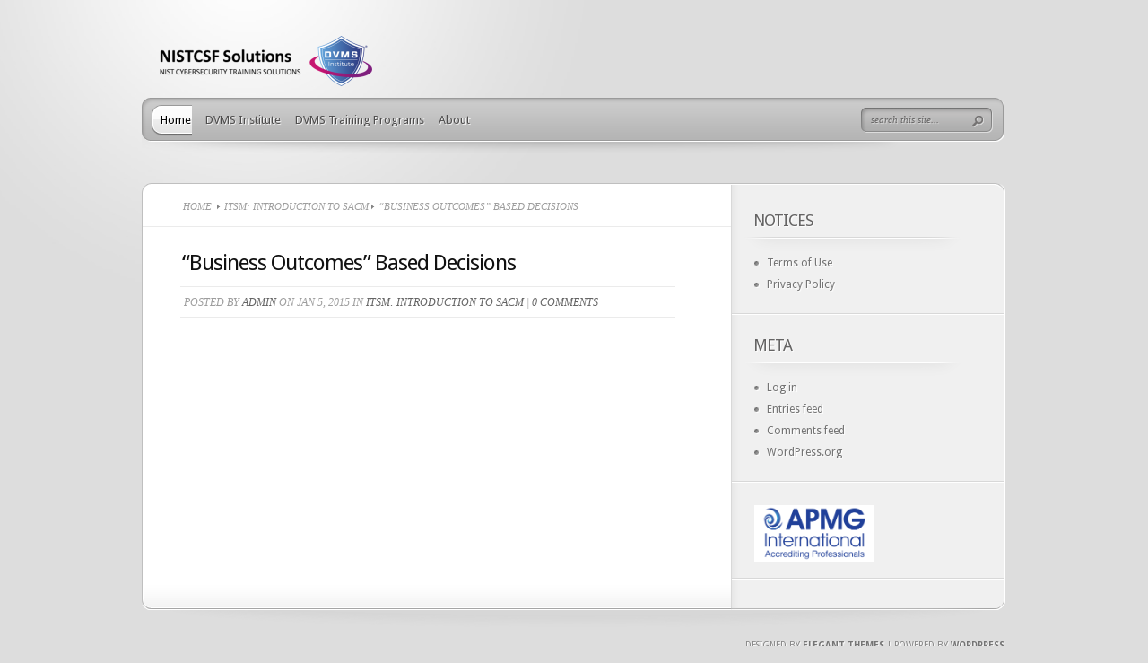

--- FILE ---
content_type: text/html; charset=UTF-8
request_url: https://nistcsf.com/business-outcomes-based-decisions/
body_size: 31870
content:
<!DOCTYPE html PUBLIC "-//W3C//DTD XHTML 1.0 Transitional//EN" "http://www.w3.org/TR/xhtml1/DTD/xhtml1-transitional.dtd">
<html xmlns="http://www.w3.org/1999/xhtml" lang="en-US">
<head profile="http://gmpg.org/xfn/11">
<meta http-equiv="Content-Type" content="text/html; charset=UTF-8" />

<link href='https://fonts.googleapis.com/css?family=Droid+Sans:regular,bold' rel='stylesheet' type='text/css' /><meta http-equiv="X-UA-Compatible" content="IE=edge">
<link rel="stylesheet" href="https://nistcsf.com/wp-content/themes/TheProfessional/style.css" type="text/css" media="screen" />
<link rel="pingback" href="https://nistcsf.com/xmlrpc.php" />

<!--[if lt IE 7]>
	<link rel="stylesheet" type="text/css" href="https://nistcsf.com/wp-content/themes/TheProfessional/css/ie6style.css" />
	<script type="text/javascript" src="https://nistcsf.com/wp-content/themes/TheProfessional/js/DD_belatedPNG_0.0.8a-min.js"></script>
	<script type="text/javascript">DD_belatedPNG.fix('img#logo, ul.nav li.backLava, ul.nav li.backLava div.leftLava, #menu, #search-form, #featured, div.slide div.overlay, a#left-arrow, a#right-arrow, div.description, a.readmore, a.readmore span, ul.nav ul li a, #content-bottom, div.service img.service-icon, #controllers, #controllers-top, #controllers-main, #controllers a span.tooltip span.left-arrow, span.overlay, div.hr, #content-top, div.top-alt, div.bottom-alt, #content-bottom, #breadcrumbs span.sep');</script>
<![endif]-->
<!--[if IE 7]>
	<link rel="stylesheet" type="text/css" href="https://nistcsf.com/wp-content/themes/TheProfessional/css/ie7style.css" />
<![endif]-->
<!--[if IE 8]>
	<link rel="stylesheet" type="text/css" href="https://nistcsf.com/wp-content/themes/TheProfessional/css/ie8style.css" />
<![endif]-->

<script type="text/javascript">
	document.documentElement.className = 'js';
</script>

<script>var et_site_url='https://nistcsf.com';var et_post_id='4693';function et_core_page_resource_fallback(a,b){"undefined"===typeof b&&(b=a.sheet.cssRules&&0===a.sheet.cssRules.length);b&&(a.onerror=null,a.onload=null,a.href?a.href=et_site_url+"/?et_core_page_resource="+a.id+et_post_id:a.src&&(a.src=et_site_url+"/?et_core_page_resource="+a.id+et_post_id))}
</script><title>&#8220;Business Outcomes&#8221; Based Decisions | NISTCSF</title>
<meta name='robots' content='max-image-preview:large' />
	<style>img:is([sizes="auto" i], [sizes^="auto," i]) { contain-intrinsic-size: 3000px 1500px }</style>
	<link rel="alternate" type="application/rss+xml" title="NISTCSF &raquo; Feed" href="https://nistcsf.com/feed/" />
<link rel="alternate" type="application/rss+xml" title="NISTCSF &raquo; Comments Feed" href="https://nistcsf.com/comments/feed/" />
<link rel="alternate" type="application/rss+xml" title="NISTCSF &raquo; &#8220;Business Outcomes&#8221; Based Decisions Comments Feed" href="https://nistcsf.com/business-outcomes-based-decisions/feed/" />
<script type="text/javascript">
/* <![CDATA[ */
window._wpemojiSettings = {"baseUrl":"https:\/\/s.w.org\/images\/core\/emoji\/16.0.1\/72x72\/","ext":".png","svgUrl":"https:\/\/s.w.org\/images\/core\/emoji\/16.0.1\/svg\/","svgExt":".svg","source":{"concatemoji":"https:\/\/nistcsf.com\/wp-includes\/js\/wp-emoji-release.min.js?ver=6.8.3"}};
/*! This file is auto-generated */
!function(s,n){var o,i,e;function c(e){try{var t={supportTests:e,timestamp:(new Date).valueOf()};sessionStorage.setItem(o,JSON.stringify(t))}catch(e){}}function p(e,t,n){e.clearRect(0,0,e.canvas.width,e.canvas.height),e.fillText(t,0,0);var t=new Uint32Array(e.getImageData(0,0,e.canvas.width,e.canvas.height).data),a=(e.clearRect(0,0,e.canvas.width,e.canvas.height),e.fillText(n,0,0),new Uint32Array(e.getImageData(0,0,e.canvas.width,e.canvas.height).data));return t.every(function(e,t){return e===a[t]})}function u(e,t){e.clearRect(0,0,e.canvas.width,e.canvas.height),e.fillText(t,0,0);for(var n=e.getImageData(16,16,1,1),a=0;a<n.data.length;a++)if(0!==n.data[a])return!1;return!0}function f(e,t,n,a){switch(t){case"flag":return n(e,"\ud83c\udff3\ufe0f\u200d\u26a7\ufe0f","\ud83c\udff3\ufe0f\u200b\u26a7\ufe0f")?!1:!n(e,"\ud83c\udde8\ud83c\uddf6","\ud83c\udde8\u200b\ud83c\uddf6")&&!n(e,"\ud83c\udff4\udb40\udc67\udb40\udc62\udb40\udc65\udb40\udc6e\udb40\udc67\udb40\udc7f","\ud83c\udff4\u200b\udb40\udc67\u200b\udb40\udc62\u200b\udb40\udc65\u200b\udb40\udc6e\u200b\udb40\udc67\u200b\udb40\udc7f");case"emoji":return!a(e,"\ud83e\udedf")}return!1}function g(e,t,n,a){var r="undefined"!=typeof WorkerGlobalScope&&self instanceof WorkerGlobalScope?new OffscreenCanvas(300,150):s.createElement("canvas"),o=r.getContext("2d",{willReadFrequently:!0}),i=(o.textBaseline="top",o.font="600 32px Arial",{});return e.forEach(function(e){i[e]=t(o,e,n,a)}),i}function t(e){var t=s.createElement("script");t.src=e,t.defer=!0,s.head.appendChild(t)}"undefined"!=typeof Promise&&(o="wpEmojiSettingsSupports",i=["flag","emoji"],n.supports={everything:!0,everythingExceptFlag:!0},e=new Promise(function(e){s.addEventListener("DOMContentLoaded",e,{once:!0})}),new Promise(function(t){var n=function(){try{var e=JSON.parse(sessionStorage.getItem(o));if("object"==typeof e&&"number"==typeof e.timestamp&&(new Date).valueOf()<e.timestamp+604800&&"object"==typeof e.supportTests)return e.supportTests}catch(e){}return null}();if(!n){if("undefined"!=typeof Worker&&"undefined"!=typeof OffscreenCanvas&&"undefined"!=typeof URL&&URL.createObjectURL&&"undefined"!=typeof Blob)try{var e="postMessage("+g.toString()+"("+[JSON.stringify(i),f.toString(),p.toString(),u.toString()].join(",")+"));",a=new Blob([e],{type:"text/javascript"}),r=new Worker(URL.createObjectURL(a),{name:"wpTestEmojiSupports"});return void(r.onmessage=function(e){c(n=e.data),r.terminate(),t(n)})}catch(e){}c(n=g(i,f,p,u))}t(n)}).then(function(e){for(var t in e)n.supports[t]=e[t],n.supports.everything=n.supports.everything&&n.supports[t],"flag"!==t&&(n.supports.everythingExceptFlag=n.supports.everythingExceptFlag&&n.supports[t]);n.supports.everythingExceptFlag=n.supports.everythingExceptFlag&&!n.supports.flag,n.DOMReady=!1,n.readyCallback=function(){n.DOMReady=!0}}).then(function(){return e}).then(function(){var e;n.supports.everything||(n.readyCallback(),(e=n.source||{}).concatemoji?t(e.concatemoji):e.wpemoji&&e.twemoji&&(t(e.twemoji),t(e.wpemoji)))}))}((window,document),window._wpemojiSettings);
/* ]]> */
</script>
<meta content="TheProfessional v.4.0.13" name="generator"/><link rel='stylesheet' id='bxslider-css-css' href='https://nistcsf.com/wp-content/plugins/kiwi-logo-carousel/third-party/jquery.bxslider/jquery.bxslider.css?ver=6.8.3' type='text/css' media='' />
<link rel='stylesheet' id='kiwi-logo-carousel-styles-css' href='https://nistcsf.com/wp-content/plugins/kiwi-logo-carousel/custom-styles.css?ver=6.8.3' type='text/css' media='' />
<style id='wp-emoji-styles-inline-css' type='text/css'>

	img.wp-smiley, img.emoji {
		display: inline !important;
		border: none !important;
		box-shadow: none !important;
		height: 1em !important;
		width: 1em !important;
		margin: 0 0.07em !important;
		vertical-align: -0.1em !important;
		background: none !important;
		padding: 0 !important;
	}
</style>
<link rel='stylesheet' id='wp-block-library-css' href='https://nistcsf.com/wp-includes/css/dist/block-library/style.min.css?ver=6.8.3' type='text/css' media='all' />
<style id='classic-theme-styles-inline-css' type='text/css'>
/*! This file is auto-generated */
.wp-block-button__link{color:#fff;background-color:#32373c;border-radius:9999px;box-shadow:none;text-decoration:none;padding:calc(.667em + 2px) calc(1.333em + 2px);font-size:1.125em}.wp-block-file__button{background:#32373c;color:#fff;text-decoration:none}
</style>
<style id='global-styles-inline-css' type='text/css'>
:root{--wp--preset--aspect-ratio--square: 1;--wp--preset--aspect-ratio--4-3: 4/3;--wp--preset--aspect-ratio--3-4: 3/4;--wp--preset--aspect-ratio--3-2: 3/2;--wp--preset--aspect-ratio--2-3: 2/3;--wp--preset--aspect-ratio--16-9: 16/9;--wp--preset--aspect-ratio--9-16: 9/16;--wp--preset--color--black: #000000;--wp--preset--color--cyan-bluish-gray: #abb8c3;--wp--preset--color--white: #ffffff;--wp--preset--color--pale-pink: #f78da7;--wp--preset--color--vivid-red: #cf2e2e;--wp--preset--color--luminous-vivid-orange: #ff6900;--wp--preset--color--luminous-vivid-amber: #fcb900;--wp--preset--color--light-green-cyan: #7bdcb5;--wp--preset--color--vivid-green-cyan: #00d084;--wp--preset--color--pale-cyan-blue: #8ed1fc;--wp--preset--color--vivid-cyan-blue: #0693e3;--wp--preset--color--vivid-purple: #9b51e0;--wp--preset--gradient--vivid-cyan-blue-to-vivid-purple: linear-gradient(135deg,rgba(6,147,227,1) 0%,rgb(155,81,224) 100%);--wp--preset--gradient--light-green-cyan-to-vivid-green-cyan: linear-gradient(135deg,rgb(122,220,180) 0%,rgb(0,208,130) 100%);--wp--preset--gradient--luminous-vivid-amber-to-luminous-vivid-orange: linear-gradient(135deg,rgba(252,185,0,1) 0%,rgba(255,105,0,1) 100%);--wp--preset--gradient--luminous-vivid-orange-to-vivid-red: linear-gradient(135deg,rgba(255,105,0,1) 0%,rgb(207,46,46) 100%);--wp--preset--gradient--very-light-gray-to-cyan-bluish-gray: linear-gradient(135deg,rgb(238,238,238) 0%,rgb(169,184,195) 100%);--wp--preset--gradient--cool-to-warm-spectrum: linear-gradient(135deg,rgb(74,234,220) 0%,rgb(151,120,209) 20%,rgb(207,42,186) 40%,rgb(238,44,130) 60%,rgb(251,105,98) 80%,rgb(254,248,76) 100%);--wp--preset--gradient--blush-light-purple: linear-gradient(135deg,rgb(255,206,236) 0%,rgb(152,150,240) 100%);--wp--preset--gradient--blush-bordeaux: linear-gradient(135deg,rgb(254,205,165) 0%,rgb(254,45,45) 50%,rgb(107,0,62) 100%);--wp--preset--gradient--luminous-dusk: linear-gradient(135deg,rgb(255,203,112) 0%,rgb(199,81,192) 50%,rgb(65,88,208) 100%);--wp--preset--gradient--pale-ocean: linear-gradient(135deg,rgb(255,245,203) 0%,rgb(182,227,212) 50%,rgb(51,167,181) 100%);--wp--preset--gradient--electric-grass: linear-gradient(135deg,rgb(202,248,128) 0%,rgb(113,206,126) 100%);--wp--preset--gradient--midnight: linear-gradient(135deg,rgb(2,3,129) 0%,rgb(40,116,252) 100%);--wp--preset--font-size--small: 13px;--wp--preset--font-size--medium: 20px;--wp--preset--font-size--large: 36px;--wp--preset--font-size--x-large: 42px;--wp--preset--spacing--20: 0.44rem;--wp--preset--spacing--30: 0.67rem;--wp--preset--spacing--40: 1rem;--wp--preset--spacing--50: 1.5rem;--wp--preset--spacing--60: 2.25rem;--wp--preset--spacing--70: 3.38rem;--wp--preset--spacing--80: 5.06rem;--wp--preset--shadow--natural: 6px 6px 9px rgba(0, 0, 0, 0.2);--wp--preset--shadow--deep: 12px 12px 50px rgba(0, 0, 0, 0.4);--wp--preset--shadow--sharp: 6px 6px 0px rgba(0, 0, 0, 0.2);--wp--preset--shadow--outlined: 6px 6px 0px -3px rgba(255, 255, 255, 1), 6px 6px rgba(0, 0, 0, 1);--wp--preset--shadow--crisp: 6px 6px 0px rgba(0, 0, 0, 1);}:where(.is-layout-flex){gap: 0.5em;}:where(.is-layout-grid){gap: 0.5em;}body .is-layout-flex{display: flex;}.is-layout-flex{flex-wrap: wrap;align-items: center;}.is-layout-flex > :is(*, div){margin: 0;}body .is-layout-grid{display: grid;}.is-layout-grid > :is(*, div){margin: 0;}:where(.wp-block-columns.is-layout-flex){gap: 2em;}:where(.wp-block-columns.is-layout-grid){gap: 2em;}:where(.wp-block-post-template.is-layout-flex){gap: 1.25em;}:where(.wp-block-post-template.is-layout-grid){gap: 1.25em;}.has-black-color{color: var(--wp--preset--color--black) !important;}.has-cyan-bluish-gray-color{color: var(--wp--preset--color--cyan-bluish-gray) !important;}.has-white-color{color: var(--wp--preset--color--white) !important;}.has-pale-pink-color{color: var(--wp--preset--color--pale-pink) !important;}.has-vivid-red-color{color: var(--wp--preset--color--vivid-red) !important;}.has-luminous-vivid-orange-color{color: var(--wp--preset--color--luminous-vivid-orange) !important;}.has-luminous-vivid-amber-color{color: var(--wp--preset--color--luminous-vivid-amber) !important;}.has-light-green-cyan-color{color: var(--wp--preset--color--light-green-cyan) !important;}.has-vivid-green-cyan-color{color: var(--wp--preset--color--vivid-green-cyan) !important;}.has-pale-cyan-blue-color{color: var(--wp--preset--color--pale-cyan-blue) !important;}.has-vivid-cyan-blue-color{color: var(--wp--preset--color--vivid-cyan-blue) !important;}.has-vivid-purple-color{color: var(--wp--preset--color--vivid-purple) !important;}.has-black-background-color{background-color: var(--wp--preset--color--black) !important;}.has-cyan-bluish-gray-background-color{background-color: var(--wp--preset--color--cyan-bluish-gray) !important;}.has-white-background-color{background-color: var(--wp--preset--color--white) !important;}.has-pale-pink-background-color{background-color: var(--wp--preset--color--pale-pink) !important;}.has-vivid-red-background-color{background-color: var(--wp--preset--color--vivid-red) !important;}.has-luminous-vivid-orange-background-color{background-color: var(--wp--preset--color--luminous-vivid-orange) !important;}.has-luminous-vivid-amber-background-color{background-color: var(--wp--preset--color--luminous-vivid-amber) !important;}.has-light-green-cyan-background-color{background-color: var(--wp--preset--color--light-green-cyan) !important;}.has-vivid-green-cyan-background-color{background-color: var(--wp--preset--color--vivid-green-cyan) !important;}.has-pale-cyan-blue-background-color{background-color: var(--wp--preset--color--pale-cyan-blue) !important;}.has-vivid-cyan-blue-background-color{background-color: var(--wp--preset--color--vivid-cyan-blue) !important;}.has-vivid-purple-background-color{background-color: var(--wp--preset--color--vivid-purple) !important;}.has-black-border-color{border-color: var(--wp--preset--color--black) !important;}.has-cyan-bluish-gray-border-color{border-color: var(--wp--preset--color--cyan-bluish-gray) !important;}.has-white-border-color{border-color: var(--wp--preset--color--white) !important;}.has-pale-pink-border-color{border-color: var(--wp--preset--color--pale-pink) !important;}.has-vivid-red-border-color{border-color: var(--wp--preset--color--vivid-red) !important;}.has-luminous-vivid-orange-border-color{border-color: var(--wp--preset--color--luminous-vivid-orange) !important;}.has-luminous-vivid-amber-border-color{border-color: var(--wp--preset--color--luminous-vivid-amber) !important;}.has-light-green-cyan-border-color{border-color: var(--wp--preset--color--light-green-cyan) !important;}.has-vivid-green-cyan-border-color{border-color: var(--wp--preset--color--vivid-green-cyan) !important;}.has-pale-cyan-blue-border-color{border-color: var(--wp--preset--color--pale-cyan-blue) !important;}.has-vivid-cyan-blue-border-color{border-color: var(--wp--preset--color--vivid-cyan-blue) !important;}.has-vivid-purple-border-color{border-color: var(--wp--preset--color--vivid-purple) !important;}.has-vivid-cyan-blue-to-vivid-purple-gradient-background{background: var(--wp--preset--gradient--vivid-cyan-blue-to-vivid-purple) !important;}.has-light-green-cyan-to-vivid-green-cyan-gradient-background{background: var(--wp--preset--gradient--light-green-cyan-to-vivid-green-cyan) !important;}.has-luminous-vivid-amber-to-luminous-vivid-orange-gradient-background{background: var(--wp--preset--gradient--luminous-vivid-amber-to-luminous-vivid-orange) !important;}.has-luminous-vivid-orange-to-vivid-red-gradient-background{background: var(--wp--preset--gradient--luminous-vivid-orange-to-vivid-red) !important;}.has-very-light-gray-to-cyan-bluish-gray-gradient-background{background: var(--wp--preset--gradient--very-light-gray-to-cyan-bluish-gray) !important;}.has-cool-to-warm-spectrum-gradient-background{background: var(--wp--preset--gradient--cool-to-warm-spectrum) !important;}.has-blush-light-purple-gradient-background{background: var(--wp--preset--gradient--blush-light-purple) !important;}.has-blush-bordeaux-gradient-background{background: var(--wp--preset--gradient--blush-bordeaux) !important;}.has-luminous-dusk-gradient-background{background: var(--wp--preset--gradient--luminous-dusk) !important;}.has-pale-ocean-gradient-background{background: var(--wp--preset--gradient--pale-ocean) !important;}.has-electric-grass-gradient-background{background: var(--wp--preset--gradient--electric-grass) !important;}.has-midnight-gradient-background{background: var(--wp--preset--gradient--midnight) !important;}.has-small-font-size{font-size: var(--wp--preset--font-size--small) !important;}.has-medium-font-size{font-size: var(--wp--preset--font-size--medium) !important;}.has-large-font-size{font-size: var(--wp--preset--font-size--large) !important;}.has-x-large-font-size{font-size: var(--wp--preset--font-size--x-large) !important;}
:where(.wp-block-post-template.is-layout-flex){gap: 1.25em;}:where(.wp-block-post-template.is-layout-grid){gap: 1.25em;}
:where(.wp-block-columns.is-layout-flex){gap: 2em;}:where(.wp-block-columns.is-layout-grid){gap: 2em;}
:root :where(.wp-block-pullquote){font-size: 1.5em;line-height: 1.6;}
</style>
<link rel='stylesheet' id='et-shortcodes-css-css' href='https://nistcsf.com/wp-content/themes/TheProfessional/epanel/shortcodes/css/shortcodes-legacy.css?ver=4.0.13' type='text/css' media='all' />
<link rel='stylesheet' id='magnific_popup-css' href='https://nistcsf.com/wp-content/themes/TheProfessional/includes/page_templates/js/magnific_popup/magnific_popup.css?ver=1.3.4' type='text/css' media='screen' />
<link rel='stylesheet' id='et_page_templates-css' href='https://nistcsf.com/wp-content/themes/TheProfessional/includes/page_templates/page_templates.css?ver=1.8' type='text/css' media='screen' />
<script type="text/javascript" src="https://nistcsf.com/wp-includes/js/jquery/jquery.min.js?ver=3.7.1" id="jquery-core-js"></script>
<script type="text/javascript" src="https://nistcsf.com/wp-includes/js/jquery/jquery-migrate.min.js?ver=3.4.1" id="jquery-migrate-js"></script>
<link rel="https://api.w.org/" href="https://nistcsf.com/wp-json/" /><link rel="alternate" title="JSON" type="application/json" href="https://nistcsf.com/wp-json/wp/v2/posts/4693" /><link rel="EditURI" type="application/rsd+xml" title="RSD" href="https://nistcsf.com/xmlrpc.php?rsd" />
<meta name="generator" content="WordPress 6.8.3" />
<link rel="canonical" href="https://nistcsf.com/business-outcomes-based-decisions/" />
<link rel='shortlink' href='https://nistcsf.com/?p=4693' />
<link rel="alternate" title="oEmbed (JSON)" type="application/json+oembed" href="https://nistcsf.com/wp-json/oembed/1.0/embed?url=https%3A%2F%2Fnistcsf.com%2Fbusiness-outcomes-based-decisions%2F" />
<link rel="alternate" title="oEmbed (XML)" type="text/xml+oembed" href="https://nistcsf.com/wp-json/oembed/1.0/embed?url=https%3A%2F%2Fnistcsf.com%2Fbusiness-outcomes-based-decisions%2F&#038;format=xml" />
<link rel="preload" href="https://nistcsf.com/wp-content/themes/TheProfessional/core/admin/fonts/modules.ttf" as="font" crossorigin="anonymous">	<style type="text/css">
		#et_pt_portfolio_gallery { margin-left: -15px; }
		.et_pt_portfolio_item { margin-left: 11px; }
		.et_portfolio_small { margin-left: -3px !important; }
		.et_portfolio_small .et_pt_portfolio_item { margin-left: 22px !important; }
		.et_portfolio_large { margin-left: -34px !important; }
		.et_portfolio_large .et_pt_portfolio_item { margin-left: 13px !important; }
	</style>

</head>
<body class="wp-singular post-template-default single single-post postid-4693 single-format-standard wp-theme-TheProfessional et_includes_sidebar">
	<div id="container">
		<div id="header">
            <span class="logolink">
                <a href="https://nistcsf.com/">					<img src="https://nistcsf.com/wp-content/uploads/2022/03/DVMSNISTCSFLOGO-e1646175477656.png" alt="NISTCSF" id="logo"/></a>
             </span>

			<div id="menu">
				<ul id="menu-self-study-materials" class="nav"><li id="menu-item-680" class="menu-item menu-item-type-custom menu-item-object-custom menu-item-home menu-item-680"><a href="https://nistcsf.com/">Home</a></li>
<li id="menu-item-18765" class="menu-item menu-item-type-custom menu-item-object-custom menu-item-18765"><a href="https://www.dvmsinstitute.com">DVMS Institute</a></li>
<li id="menu-item-17863" class="menu-item menu-item-type-custom menu-item-object-custom menu-item-17863"><a href="https://dvmsinstitute.com/certification-training/">DVMS Training Programs</a></li>
<li id="menu-item-18821" class="menu-item menu-item-type-custom menu-item-object-custom menu-item-18821"><a href="https://dvmsinstitute.com/nist-cybersecurity-framework-about/">About</a></li>
</ul>
				
				<div id="search-form">
					<form method="get" id="searchform" action="https://nistcsf.com/">
						<input type="text" value="search this site..." name="s" id="searchinput" />

						<input type="image" src="https://nistcsf.com/wp-content/themes/TheProfessional/images/search_btn.png" id="searchsubmit" />
					</form>
				</div> <!-- end #search-form -->
			</div> <!-- end #menu -->
		</div> <!-- end #header -->

			<div id="content-top" class="top-alt"></div>
	<div id="content" class="clearfix content-alt">
		<div id="content-area">
					<div id="breadcrumbs">

					<a href="https://nistcsf.com">Home</a> <span class="sep"></span>

									<a href="https://nistcsf.com/category/introduction-to-sacm/">ITSM: Introduction to SACM</a><span class="sep"></span> &#8220;Business Outcomes&#8221; Based Decisions					
</div> <!-- end #breadcrumbs -->
			
			<div class="entry clearfix post">
				<h1 class="title">&#8220;Business Outcomes&#8221; Based Decisions</h1>
					<p class="post-meta">
		Posted  by <a href="https://nistcsf.com/author/admin/" title="Posts by admin" rel="author">admin</a> on Jan 5, 2015 in <a href="https://nistcsf.com/category/introduction-to-sacm/" rel="category tag">ITSM: Introduction to SACM</a> | <a href="https://nistcsf.com/business-outcomes-based-decisions/#respond">0 comments</a>	</p>
				
															</div> <!-- end .entry -->

            
			
							</div> <!-- end #content-area -->

		<div id="sidebar">

	<div id="nav_menu-3" class="widget widget_nav_menu"><h3 class="widgettitle">Notices</h3><div class="menu-sidebar-container"><ul id="menu-sidebar" class="menu"><li id="menu-item-4221" class="menu-item menu-item-type-custom menu-item-object-custom menu-item-4221"><a href="https://nistcsf.com/terms-of-use-3/">Terms of Use</a></li>
<li id="menu-item-4222" class="menu-item menu-item-type-custom menu-item-object-custom menu-item-4222"><a href="https://nistcsf.com/privacy-policy-2/%20">Privacy Policy</a></li>
</ul></div></div> <!-- end .widget --><div id="meta-3" class="widget widget_meta"><h3 class="widgettitle">Meta</h3>
		<ul>
						<li><a href="https://nistcsf.com/wp-login.php">Log in</a></li>
			<li><a href="https://nistcsf.com/feed/">Entries feed</a></li>
			<li><a href="https://nistcsf.com/comments/feed/">Comments feed</a></li>

			<li><a href="https://wordpress.org/">WordPress.org</a></li>
		</ul>

		</div> <!-- end .widget --><div id="block-2" class="widget widget_block">
<div class="wp-block-media-text alignwide is-stacked-on-mobile"><figure class="wp-block-media-text__media"><img loading="lazy" decoding="async" width="300" height="141" src="https://nistcsf.com/wp-content/uploads/2022/03/APMG-photo.png" alt="" class="wp-image-18727 size-full"/></figure><div class="wp-block-media-text__content">
<p class="has-large-font-size"></p>
</div></div>
</div> <!-- end .widget -->
</div> <!-- end #sidebar -->
	</div> <!-- end #content -->
	<div id="content-bottom" class="bottom-alt"></div>

		<div id="footer" class="clearfix">
			<p id="copyright">Designed by  <a href="http://www.elegantthemes.com" title="Elegant Themes">Elegant Themes</a> | Powered by  <a href="http://www.wordpress.org">Wordpress</a></p>
		</div> <!-- end #footer -->

	</div> <!-- end #container -->

		<script type="text/javascript" src="https://ajax.googleapis.com/ajax/libs/jqueryui/1.10.2/jquery-ui.min.js"></script>
	<script type="text/javascript" src="https://nistcsf.com/wp-content/themes/TheProfessional/js/jquery.cycle.all.min.js"></script>
	<script type="text/javascript" src="https://nistcsf.com/wp-content/themes/TheProfessional/js/jquery.easing.1.3.js"></script>
	<script type="text/javascript" src="https://nistcsf.com/wp-content/themes/TheProfessional/js/superfish.js"></script>
	<script type="text/javascript" src="https://nistcsf.com/wp-content/themes/TheProfessional/js/jquery.lavalamp.js"></script>
	<script type="text/javascript">
	//<![CDATA[
		jQuery.noConflict();

		jQuery('ul.nav').superfish({
			delay:       300,                            // one second delay on mouseout
			animation:   {opacity:'show',height:'show'},  // fade-in and slide-down animation
			speed:       'fast',                          // faster animation speed
			autoArrows:  true,                           // disable generation of arrow mark-up
			dropShadows: false                            // disable drop shadows
		});

		jQuery('ul.nav > li > a.sf-with-ul').parent('li').addClass('sf-ul');


		<!---- lavalamp ---->
		jQuery('ul.nav ul > li').addClass('noLava');

		var startLink = 0;

		jQuery('ul.nav > li.current-cat-parent, ul.nav > li.current-cat, ul.nav > li.current-page-ancestor, ul.nav > li.current_page_parent, ul.nav > li.current_page_item').each(function(){
			startLink = jQuery(this).prevAll().length;
		});

		jQuery('ul.nav').lavaLamp({ startItem: startLink });
		if ( startLink !=0 ) jQuery('ul.nav > li.backLava').animate({left:'+=2'},0);


		et_search_bar();

		jQuery(window).load(  et_cycle_integration );


		jQuery('#controllers-main a').hover(function(){
			jQuery(this).find('span.tooltip').animate({ opacity: 'show', left: '-222px' }, 300);
		},function(){
			jQuery(this).find('span.tooltip').animate({ opacity: 'hide', left: '-232px' }, 300);
		});


		function et_cycle_integration(){
			var $featured = jQuery('#featured'),
				$featured_content = jQuery('#slides'),
				$controller = jQuery('#controllers'),
				$slider_control_tab = $controller.find('a');

			if ($featured_content.length) {
				$controller.css({ opacity : 0, 'display' : 'block' }).find('a img').css("opacity","0.7").end().find('a.active img').css("opacity","1");

				$featured_content.css( 'backgroundImage', 'none' ).cycle({
					fx: 'fade',
					timeout: 0,
					speed: 700,
					cleartypeNoBg: true
				});

				if ( $featured_content.find('.slide').length == 1 ){
					$featured_content.find('.slide').css({'position':'absolute','top':'3px','left':'11px'}).show();
					jQuery('#featured a#left-arrow, #featured a#right-arrow, #featured #controllers').hide();
				}

			};

			var pause_scroll = false;

			jQuery('#slides, #controllers').hover(function(){
				$controller.stop().animate({opacity: 1, top: "30px"},500);
									pause_scroll = true;
							}).mouseleave(function(){
				$controller.stop().animate({opacity: 0, top: "15px"},500);
									pause_scroll = false;
							});

			$slider_control_tab.hover(function(){
				jQuery(this).find('img').stop().animate({opacity: 1},300);
			}).mouseleave(function(){
				if (!jQuery(this).hasClass("active")) jQuery(this).find('img').stop().animate({opacity: 0.7},300);
			});


			var ordernum;

			function gonext(this_element){
				$controller.find("a.active img").stop().animate({opacity: 0.7},300).parent('a').removeClass('active');

				this_element.addClass('active').find('img').stop().animate({opacity: 1},300);

				ordernum = this_element.attr("rel");
				$featured_content.cycle(ordernum-1);

				if (typeof interval != 'undefined') {
					clearInterval(interval);
					auto_rotate();
				};
			}

			$slider_control_tab.click(function(){
				gonext(jQuery(this));
				return false;
			});


			var $nextArrow = jQuery('a#right-arrow'),
				$prevArrow = jQuery('a#left-arrow');

			$nextArrow.click(function(){
				var activeSlide = $controller.find('a.active').attr("rel"),
					$nextSlide = $controller.find('a:eq('+ activeSlide +')');

				if ($nextSlide.length) gonext($nextSlide)
				else gonext($controller.find('a:eq(0)'));

				return false;
			});

			$prevArrow.click(function(){
				var activeSlide = $controller.find('a.active').attr("rel")-2,
					$nextSlide = $controller.find('a:eq('+ activeSlide +')');

				if ($nextSlide.length && activeSlide != -1) { gonext($nextSlide); }
				else {
					var slidesNum = $slider_control_tab.length - 1;
					gonext($controller.find('a:eq('+ slidesNum +')'));
				};

				return false;
			});


							auto_rotate();
			
			function auto_rotate(){
				interval = setInterval(function() {
					if (!pause_scroll) $nextArrow.click();
				}, 4000);
			};

		};


		<!---- Search Bar Improvements ---->
		function et_search_bar(){
			var $searchform = jQuery('#menu div#search-form'),
				$searchinput = $searchform.find("input#searchinput"),
				searchvalue = $searchinput.val();

			$searchinput.focus(function(){
				if (jQuery(this).val() === searchvalue) jQuery(this).val("");
			}).blur(function(){
				if (jQuery(this).val() === "") jQuery(this).val(searchvalue);
			});
		};

		jQuery("ul.nav > li > ul").prev("a").attr("href","#");
	//]]>
	</script>
	<script type="speculationrules">
{"prefetch":[{"source":"document","where":{"and":[{"href_matches":"\/*"},{"not":{"href_matches":["\/wp-*.php","\/wp-admin\/*","\/wp-content\/uploads\/*","\/wp-content\/*","\/wp-content\/plugins\/*","\/wp-content\/themes\/TheProfessional\/*","\/*\\?(.+)"]}},{"not":{"selector_matches":"a[rel~=\"nofollow\"]"}},{"not":{"selector_matches":".no-prefetch, .no-prefetch a"}}]},"eagerness":"conservative"}]}
</script>
<script>jQuery(document).ready(function(){jQuery(".kiwi-logo-carousel-default").bxSlider({mode:"vertical",speed:500,slideMargin:0,infiniteLoop:true,hideControlOnEnd:false,captions:false,ticker:false,tickerHover:false,adaptiveHeight:false,responsive:true,pager:false,controls:false,autoControls:false,minSlides:1,maxSlides:8,moveSlides:1,slideWidth:200,auto:true,pause:4000,useCSS:false});jQuery(".kiwi-logo-carousel-accreditors-partners").bxSlider({mode:"vertical",speed:500,slideMargin:0,infiniteLoop:true,hideControlOnEnd:true,captions:false,ticker:false,tickerHover:true,adaptiveHeight:false,responsive:true,pager:false,controls:true,autoControls:false,minSlides:1,maxSlides:4,moveSlides:1,slideWidth:200,auto:true,pause:4000,useCSS:false});jQuery(".kiwi-logo-carousel-authors-leadership").bxSlider({mode:"vertical",speed:500,slideMargin:0,infiniteLoop:true,hideControlOnEnd:false,captions:false,ticker:false,tickerHover:false,adaptiveHeight:false,responsive:true,pager:false,controls:true,autoControls:false,minSlides:1,maxSlides:4,moveSlides:1,slideWidth:200,auto:true,pause:4000,useCSS:false});});</script><script type="text/javascript" src="https://nistcsf.com/wp-includes/js/comment-reply.min.js?ver=6.8.3" id="comment-reply-js" async="async" data-wp-strategy="async"></script>
<script type="text/javascript" src="https://nistcsf.com/wp-content/themes/TheProfessional/core/admin/js/common.js?ver=4.7.4" id="et-core-common-js"></script>
<script type="text/javascript" src="https://nistcsf.com/wp-content/themes/TheProfessional/includes/page_templates/js/jquery.easing-1.3.pack.js?ver=1.3.4" id="easing-js"></script>
<script type="text/javascript" src="https://nistcsf.com/wp-content/themes/TheProfessional/includes/page_templates/js/magnific_popup/jquery.magnific-popup.js?ver=1.3.4" id="magnific_popup-js"></script>
<script type="text/javascript" id="et-ptemplates-frontend-js-extra">
/* <![CDATA[ */
var et_ptemplates_strings = {"captcha":"Captcha","fill":"Fill","field":"field","invalid":"Invalid email"};
/* ]]> */
</script>
<script type="text/javascript" src="https://nistcsf.com/wp-content/themes/TheProfessional/includes/page_templates/js/et-ptemplates-frontend.js?ver=1.1" id="et-ptemplates-frontend-js"></script>
<script type="text/javascript" src="https://nistcsf.com/wp-content/plugins/kiwi-logo-carousel/third-party/jquery.bxslider/jquery.bxslider.js?ver=6.8.3" id="bxslider-js"></script>
</body>
</html>